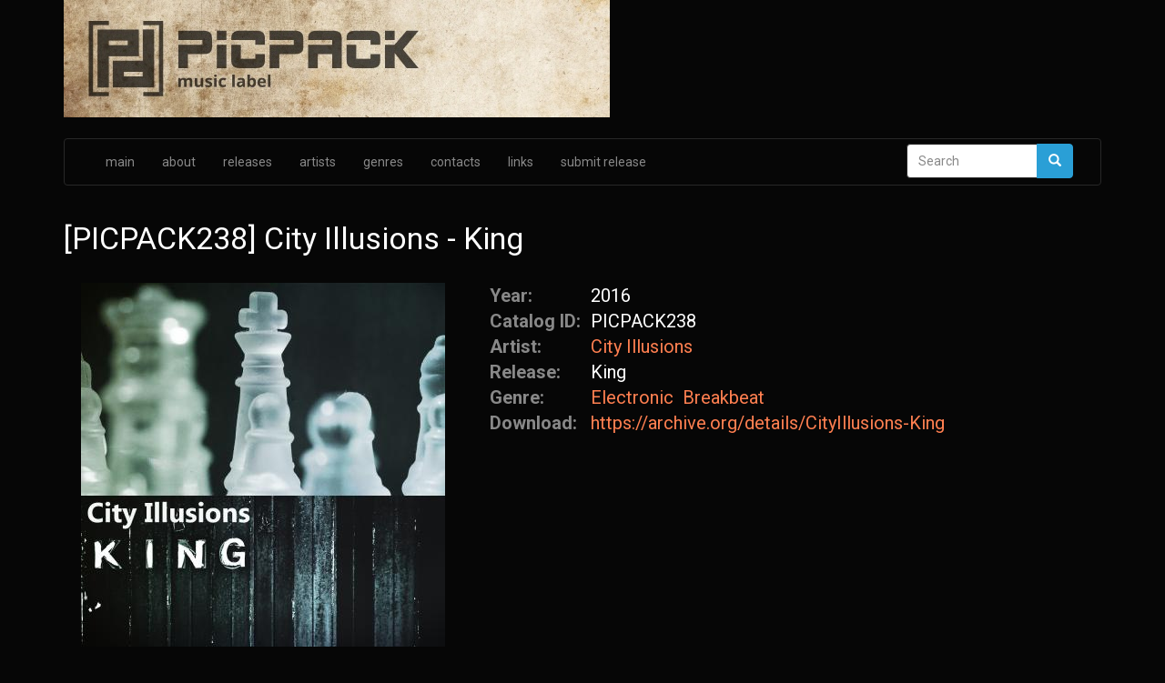

--- FILE ---
content_type: text/html; charset=utf-8
request_url: https://picpack.org.ua/content/picpack238-city-illusions-king
body_size: 3897
content:
<!DOCTYPE html>
<html lang="en" dir="ltr" prefix="content: http://purl.org/rss/1.0/modules/content/ dc: http://purl.org/dc/terms/ foaf: http://xmlns.com/foaf/0.1/ og: http://ogp.me/ns# rdfs: http://www.w3.org/2000/01/rdf-schema# sioc: http://rdfs.org/sioc/ns# sioct: http://rdfs.org/sioc/types# skos: http://www.w3.org/2004/02/skos/core# xsd: http://www.w3.org/2001/XMLSchema#">
<link rel="alternate" hreflang="en" href="https://picpack.org.ua/content/picpack238-city-illusions-king" />
<head>
  <link rel="profile" href="http://www.w3.org/1999/xhtml/vocab" />
  <meta name="viewport" content="width=device-width, initial-scale=1.0">
<link rel="apple-touch-icon" sizes="180x180" href="/apple-touch-icon.png">
<link rel="icon" type="image/png" sizes="32x32" href="/favicon-32x32.png">
<link rel="icon" type="image/png" sizes="16x16" href="/favicon-16x16.png">
<link rel="manifest" href="/site.webmanifest">
<link rel="mask-icon" href="/safari-pinned-tab.svg" color="#5bbad5">
<meta name="msapplication-TileColor" content="#00aba9">
<meta name="theme-color" content="#ffffff">
  <meta http-equiv="Content-Type" content="text/html; charset=utf-8" />
<link rel="shortcut icon" href="https://picpack.org.ua/favicon.ico" type="image/vnd.microsoft.icon" />
<meta name="description" content="PICPACK238 release King 2016 by City Illusions genre: Electronic, Breakbeat" />
<meta name="abstract" content="This release by City Illusions genre Electronic, Breakbeat can be free downloaded: https://archive.org/details/CityIllusions-King" />
<meta name="keywords" content="Electronic, Breakbeat" />
<meta name="rating" content="safe for kids" />
<meta name="rights" content="Picpack" />
<link rel="image_src" href="https://picpack.org.ua/android-chrome-256x256.png" />
<link rel="canonical" href="https://picpack.org.ua/content/picpack238-city-illusions-king" />
<link rel="shortlink" href="https://picpack.org.ua/node/232" />
<meta http-equiv="content-language" content="en" />
  <title>City Illusions - King PICPACK238 | Pickpack label</title>
  <link type="text/css" rel="stylesheet" href="https://picpack.org.ua/sites/default/files/css/css_lQaZfjVpwP_oGNqdtWCSpJT1EMqXdMiU84ekLLxQnc4.css" media="all" />
<link type="text/css" rel="stylesheet" href="https://picpack.org.ua/sites/default/files/css/css_JCY_XIQAlFCN_AbvjWfbNrXAa03IOm7FrXUxsDgkibE.css" media="all" />
<link type="text/css" rel="stylesheet" href="https://picpack.org.ua/sites/default/files/css/css_RvZN3GORhA0aNYDYVS02-InjpwV90T_L0cOgNUUty2U.css" media="all" />
<link type="text/css" rel="stylesheet" href="https://cdn.jsdelivr.net/npm/bootswatch@3.4.0/cyborg/bootstrap.min.css" media="all" />
<link type="text/css" rel="stylesheet" href="https://cdn.jsdelivr.net/npm/@unicorn-fail/drupal-bootstrap-styles@0.0.2/dist/3.1.1/7.x-3.x/drupal-bootstrap-cyborg.min.css" media="all" />
<link type="text/css" rel="stylesheet" href="https://picpack.org.ua/sites/default/files/css/css_rw_h1E31kRhSwlM7ubc0WVAIKE-WLpOaQQ_thWk362I.css" media="all" />
  <!-- HTML5 element support for IE6-8 -->
  <!--[if lt IE 9]>
    <script src="https://cdn.jsdelivr.net/html5shiv/3.7.3/html5shiv-printshiv.min.js"></script>
  <![endif]-->
  <script src="https://picpack.org.ua/sites/default/files/js/js_bHixdNqIm_fGV7c3IlqVJl-OQXz4T0rdcigI0kCjuGg.js"></script>
<script src="https://cdn.jsdelivr.net/npm/bootstrap@3.4.1/dist/js/bootstrap.min.js"></script>
<script src="https://picpack.org.ua/sites/default/files/js/js_R9UbiVw2xuTUI0GZoaqMDOdX0lrZtgX-ono8RVOUEVc.js"></script>
<script>jQuery.extend(Drupal.settings, {"basePath":"\/","pathPrefix":"","ajaxPageState":{"theme":"picpack","theme_token":"Cusxk7oELCIEEN_IHI947PQMItFVcYwasiawAgNaBGY","js":{"sites\/all\/themes\/bootstrap\/js\/bootstrap.js":1,"sites\/all\/modules\/jquery_update\/replace\/jquery\/1.10\/jquery.min.js":1,"misc\/jquery-extend-3.4.0.js":1,"misc\/jquery-html-prefilter-3.5.0-backport.js":1,"misc\/jquery.once.js":1,"misc\/drupal.js":1,"https:\/\/cdn.jsdelivr.net\/npm\/bootstrap@3.4.1\/dist\/js\/bootstrap.min.js":1,"sites\/all\/modules\/admin_menu\/admin_devel\/admin_devel.js":1},"css":{"modules\/system\/system.base.css":1,"modules\/field\/theme\/field.css":1,"modules\/node\/node.css":1,"sites\/all\/modules\/views\/css\/views.css":1,"sites\/all\/modules\/ctools\/css\/ctools.css":1,"sites\/all\/modules\/flippy\/flippy.css":1,"https:\/\/cdn.jsdelivr.net\/npm\/bootswatch@3.4.0\/cyborg\/bootstrap.min.css":1,"https:\/\/cdn.jsdelivr.net\/npm\/@unicorn-fail\/drupal-bootstrap-styles@0.0.2\/dist\/3.1.1\/7.x-3.x\/drupal-bootstrap-cyborg.min.css":1,"sites\/all\/themes\/picpack\/css\/style.css":1}},"urlIsAjaxTrusted":{"\/content\/picpack238-city-illusions-king":true},"bootstrap":{"anchorsFix":"0","anchorsSmoothScrolling":"0","formHasError":1,"popoverEnabled":0,"popoverOptions":{"animation":1,"html":0,"placement":"right","selector":"","trigger":"click","triggerAutoclose":1,"title":"","content":"","delay":0,"container":"body"},"tooltipEnabled":0,"tooltipOptions":{"animation":1,"html":0,"placement":"auto left","selector":"","trigger":"hover focus","delay":0,"container":"body"}}});</script>
</head>
<body class="html not-front not-logged-in no-sidebars page-node page-node- page-node-232 node-type-article">
  <div id="skip-link">
    <a href="#main-content" class="element-invisible element-focusable">Skip to main content</a>
  </div>
    
  <div class="very_top container">
      <div class="region region-very-top">
    <section id="block-block-2" class="block block-block clearfix">

      
  <a title="Homepage" alt="Picpack music label" href="/" class="top-logo"> </a>
</section>
  </div>
  </div>

<header id="navbar" role="banner" class="navbar container navbar-default">
  <div class="container">
    <div class="navbar-header">
      
      
              <button type="button" class="navbar-toggle" data-toggle="collapse" data-target="#navbar-collapse">
          <span class="sr-only">Toggle navigation</span>
          <span class="icon-bar"></span>
          <span class="icon-bar"></span>
          <span class="icon-bar"></span>
        </button>
          </div>

          <div class="navbar-collapse collapse" id="navbar-collapse">
        <nav role="navigation">
                      <ul class="menu nav navbar-nav"><li class="first leaf"><a href="/" title="">main</a></li>
<li class="leaf"><a href="/about">about</a></li>
<li class="leaf"><a href="/all" title="">releases</a></li>
<li class="leaf"><a href="/artists" title="">artists</a></li>
<li class="leaf"><a href="/genres" title="">genres</a></li>
<li class="leaf"><a href="/contact" title="">contacts</a></li>
<li class="leaf"><a href="/links">links</a></li>
<li class="last leaf"><a href="/submit_release">submit release</a></li>
</ul>                                            <div class="region region-navigation">
    <section id="block-search-form" class="block block-search clearfix">

      
  <form class="form-search content-search" action="/content/picpack238-city-illusions-king" method="post" id="search-block-form" accept-charset="UTF-8"><div><div>
      <h2 class="element-invisible">Search form</h2>
    <div class="input-group"><input title="Enter the terms you wish to search for." placeholder="Search" class="form-control form-text" type="text" id="edit-search-block-form--2" name="search_block_form" value="" size="15" maxlength="128" /><span class="input-group-btn"><button type="submit" class="btn btn-primary"><span class="icon glyphicon glyphicon-search" aria-hidden="true"></span>
</button></span></div><div class="form-actions form-wrapper form-group" id="edit-actions"><button class="element-invisible btn btn-primary form-submit" type="submit" id="edit-submit" name="op" value="Search">Search</button>
</div><input type="hidden" name="form_build_id" value="form-joXiTZxpbkKNxd65FaNi5iB3sfzyN8aGushHAUBIEiQ" />
<input type="hidden" name="form_id" value="search_block_form" />
</div>
</div></form>
</section>
  </div>
                  </nav>
      </div>
      </div>
</header>

<div class="main-container container">

  <header role="banner" id="page-header">
    
      </header> <!-- /#page-header -->

  <div class="row">

    
    <section class="col-sm-12">
                  <a id="main-content"></a>
                                                                <div class="region region-content">
    <section id="block-system-main" class="block block-system clearfix">

      
  
<div  about="/content/picpack238-city-illusions-king" typeof="sioc:Item foaf:Document" class="node node-article node-promoted view-mode-full">
        <div class="row">
      <div class="col-sm-12 ">
        <div class="field field-name-release-title field-type-ds field-label-hidden"><div class="field-items"><div class="field-item even"><h3>[PICPACK238] City Illusions - King</h3></div></div></div>      </div>
    </div>
        <div class="row">
      <div class="col-sm-6 ">
        <div class="field field-name-field-cover field-type-image field-label-hidden"><div class="field-items"><div class="field-item even"><a href="https://picpack.org.ua/sites/default/files/PICPACK238.jpg"><img typeof="foaf:Image" class="img-responsive" src="https://picpack.org.ua/sites/default/files/styles/medium_350/public/PICPACK238.jpg?itok=b0ZvzZxv" width="400" height="400" alt="" /></a></div></div></div>      </div>
      <div class="col-sm-6 ">
        <div class="field field-name-field-year field-type-number-integer field-label-inline clearfix"><div class="field-label">Year:&nbsp;</div><div class="field-items"><div class="field-item even">2016</div></div></div><div class="field field-name-field-catnum field-type-text field-label-inline clearfix"><div class="field-label">Catalog ID:&nbsp;</div><div class="field-items"><div class="field-item even">PICPACK238</div></div></div><div class="field field-name-field-artist field-type-taxonomy-term-reference field-label-inline clearfix"><div class="field-label">Artist:&nbsp;</div><div class="field-items"><div class="field-item even"><a href="/content/city-illusions" typeof="skos:Concept" property="rdfs:label skos:prefLabel" datatype="">City Illusions</a></div></div></div><div class="field field-name-title field-type-ds field-label-inline clearfix"><div class="field-label">Release:&nbsp;</div><div class="field-items"><div class="field-item even" property="dc:title"><span>King</span></div></div></div><div class="field field-genre-field-type field-label-inline clearfix"><div class="label-inline field-label">Genre:&nbsp;</div><a href="/category/style/electronic" typeof="skos:Concept" property="rdfs:label skos:prefLabel" datatype="">Electronic</a><a href="/category/style/breakbeat" typeof="skos:Concept" property="rdfs:label skos:prefLabel" datatype="">Breakbeat</a></div><div class="field field-name-download-links field-type-ds field-label-inline clearfix"><div class="field-label">Download:&nbsp;</div><div class="field-items"><div class="field-item even"><a href="https://archive.org/details/CityIllusions-King" rel="nofollow">https://archive.org/details/CityIllusions-King</a></div></div></div>      </div>
    </div>
        <div class="row">
      <div class="col-sm-12 ">
        <div class="field field-name-body field-type-text-with-summary field-label-above"><div class="field-label">Tracklist:&nbsp;</div><div class="field-items"><div class="field-item even" property="content:encoded">Breakbeat is a dope, visit <a href="https://flacattack.net/genre/breakbeat">FLAC Attack Breakbeat section</a> to grab fresh.
<table class="table table-striped tracks"><thead><tr><th class="track_number">#</th><th class="track_artist">Artist</th><th class="track_title">Title</th><th class="track_duration">Duration</th></tr></thead><tbody><tr class="track"><td class="track_number">01</td><td class="track_artist">City Illusions</td><td class="track_title">Pervyi</td><td class="track_duration">04:38</td></tr><tr class="track"><td class="track_number">02</td><td class="track_artist">City Illusions</td><td class="track_title">2014</td><td class="track_duration">04:33</td></tr><tr class="track"><td class="track_number">03</td><td class="track_artist">City Illusions</td><td class="track_title">Dramm</td><td class="track_duration">187.01</td></tr><tr class="track"><td class="track_number">04</td><td class="track_artist">City Illusions</td><td class="track_title">K k</td><td class="track_duration">03:52</td></tr><tr class="track"><td class="track_number">05</td><td class="track_artist">City Illusions</td><td class="track_title">King K</td><td class="track_duration">02:00</td></tr><tr class="track"><td class="track_number">06</td><td class="track_artist">City Illusions</td><td class="track_title">Gi</td><td class="track_duration">188.94</td></tr><tr class="track"><td class="track_number">07</td><td class="track_artist">City Illusions</td><td class="track_title">Taet</td><td class="track_duration">130.33</td></tr></tbody></table></div></div></div><ul class="flippy">
          
    <li class="prev">
              <a href="/content/picpack237-twichgarden-iso-ep" title="‹‹ Prev">‹‹ Prev</a>          </li>
          
    <li class="next">
              <a href="/content/picpack239-heartworm-bad-acid-trip" title="Next ››">Next ››</a>          </li>
  </ul>

      </div>
    </div>
          <div class="row">
      <div class="col-sm-12 ">
        <ul class="links list-inline"><li class="comment-add first last"><a href="/comment/reply/232#comment-form" title="Share your thoughts and opinions related to this posting.">Add new comment</a></li>
</ul>      </div>
    </div>
  </div>


<!-- Needed to activate display suite support on forms -->

</section>
  </div>
    </section>

    
  </div>
</div>

  <footer class="footer container">
      <div class="region region-footer">
    <section id="block-block-3" class="block block-block clearfix">

      
  <p><img alt="Picpack" style="padding:0 15px;" src="/favicon-32x32.png" /> Picpack music label. 2009-2019.</p>
</section>
  </div>
  </footer>
  <script src="https://picpack.org.ua/sites/default/files/js/js_MRdvkC2u4oGsp5wVxBG1pGV5NrCPW3mssHxIn6G9tGE.js"></script>
</body>
</html>


--- FILE ---
content_type: text/css
request_url: https://picpack.org.ua/sites/default/files/css/css_rw_h1E31kRhSwlM7ubc0WVAIKE-WLpOaQQ_thWk362I.css
body_size: 850
content:
.top-logo{background:url(/sites/all/themes/picpack/images/rect_long_600.jpg);background-repeat:no-repeat;width:100%;display:inline-block;height:132px;}ul.flippy li{border:2px solid #ffb499;border-radius:4px;font-size:16px;margin-right:16px;padding:7px 0;}ul.flippy li:hover{background-color:#444;}.flippy a{color:#ffb499;text-decoration:none;padding:10px;}.form-search .form-group{margin-bottom:0;}.node-article .row{margin-bottom:20px;}.node-article .field-name-field-cover img{margin:0 auto 20px auto;}.node-article .field-label{font-size:20px;width:111px;}.node-article .field-items{font-size:20px;color:#fff;}.node-article .field-items a{font-size:20px;color:#ff7f50;display:block;}.node-article .field-name-body{margin-bottom:30px;}.node-article .field-genre-field-type a{padding-right:10px;font-size:20px;color:#ff7f50;}.field-name-release-info .field-items,.field-name-download-links .field-items{width:70%;word-break:break-all;overflow:hidden;white-space:nowrap;}.node-article .field-name-download-links .field-item{font-size:0;}.view-releases .media-list{font-size:20px;}.view-releases .field-content{font-weight:bold;}.view-releases .views-label{color:#555;}@media screen and (min-width:768px){.node-article div .col-sm-6{width:60%;}.node-article div .col-sm-6:first-child{width:40%;}}@media screen and (min-width:992px){}@media screen and (min-width:1200px){}
